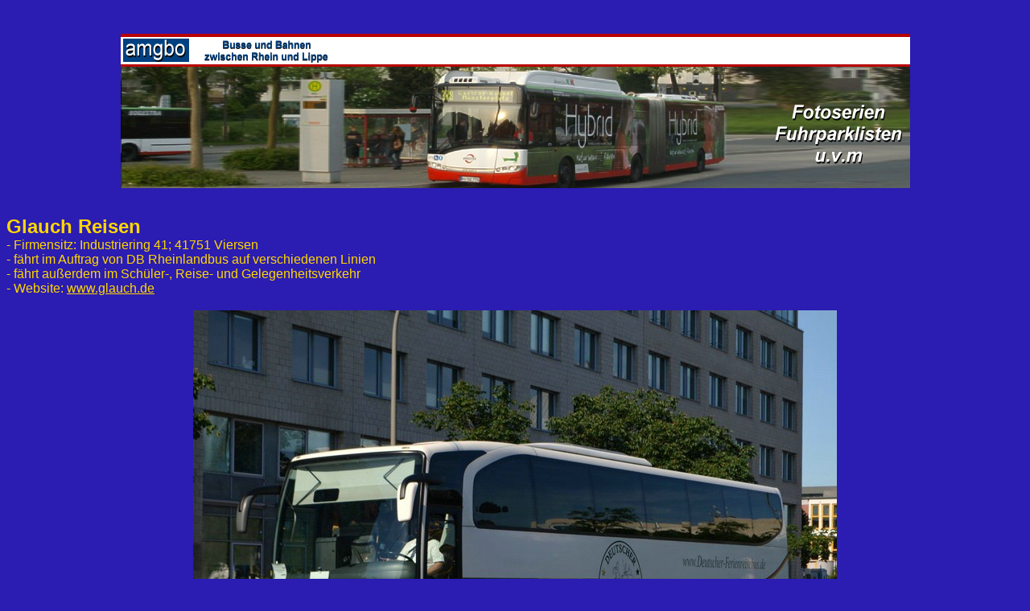

--- FILE ---
content_type: text/html
request_url: http://amgbo.eu/glauch.html
body_size: 694
content:
<html>
<head>
<title>www.amgbo.eu | Glauch</title>
</head>
<body bgcolor="#2B1CB2" link="#2B1CB2" vlink="#2B1CB2" alink="#2B1CB2" text="#ffd700">
<br>
<p align="center"><img src="bilder/headeramgbo.png"></p><br>
<font color="#ffd700" face="Arial" size="5"><b>Glauch Reisen</b></font><br>
<font color="#ffd700" face="Arial" size="3">
- Firmensitz: Industriering 41; 41751 Viersen<br>
- f�hrt im Auftrag von DB Rheinlandbus auf verschiedenen Linien<br>
- f�hrt au�erdem im Sch�ler-, Reise- und Gelegenheitsverkehr<br>
- Website: <a href="http://www.glauch.de/" target="_blank"><font color="#ffd700">www.glauch.de</font></a><br>
<br>
<center><font color="#ffd700" face="Arial" size="3">
<img src="bilder/glauch380.jpg"><br>
<b>Kennzeichen:</b> VIE-G 380<br>
<b>Hersteller / Typ:</b> MB Evobus Travego 17 RHD<br>
<b>Aufnahmedatum & -ort:</b> 06.06.2014 Dortmund, Steinstra�e<br>
<br>
<img src="bilder/glauch580.jpg"><br>
<b>Kennzeichen:</b> VIE-DF 580<br>
<b>Hersteller / Typ:</b> MB Evobus Travego 17 RHD<br>
<b>Aufnahmedatum & -ort:</b> 09.02.2014 Dortmund, Ardeystra�e<br>
<br>
<img src="bilder/glauch828.jpg"><br>
<b>Kennzeichen:</b> VIE-G 828<br>
<b>Hersteller / Typ:</b> MB Evobus Tourismo 16 RHD/3<br>
<b>Aufnahmedatum & -ort:</b> 02.07.2017 D�sseldorf, ZOB<br>
<br>
<img src="bilder/glauch1317.jpg"><br>
<b>Kennzeichen:</b> VIE-G 1317<br>
<b>Hersteller / Typ:</b> Setra S 317 UL<br>
<b>Aufnahmedatum & -ort:</b> 06.06.2014 Dortmund, Steinstra�e<br>
<br>
<img src="bilder/glauch6130.jpg"><br>
<b>Kennzeichen:</b> VIE-G 6130<br>
<b>Hersteller / Typ:</b> Mercedes-Benz O 405 GN�<br>
<b>Aufnahmedatum & -ort:</b> 01.01.2011 Bochum, Kantstra�e<br>
<br>
</font>
<a href="vie.html"><font color="#ffd700" face="Arial" size="2">zur�ck zur �bersicht</font></a></center><br>
</body>
</html>